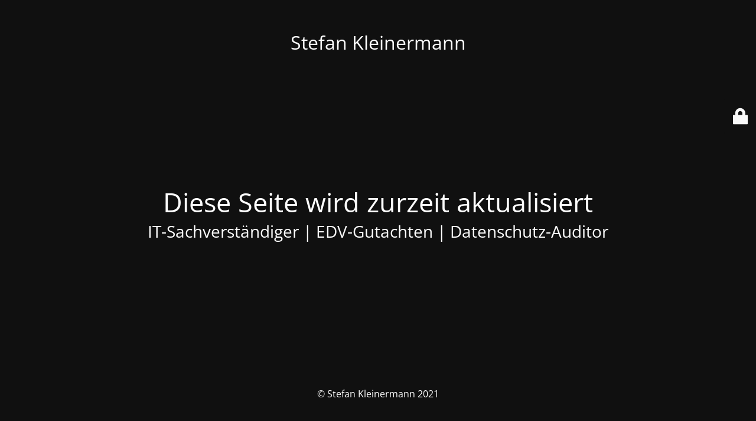

--- FILE ---
content_type: text/html; charset=UTF-8
request_url: http://stefan-kleinermann.de/author/admin/
body_size: 5355
content:
<!DOCTYPE html>
<html lang="de">
<head>
	<meta charset="UTF-8" />
	<title>Stefan Kleinermann - IT-Sachverständiger | EDV-Gutachter | Datenschutz-Auditor (TÜV)</title>		<meta name="viewport" content="width=device-width, maximum-scale=1, initial-scale=1, minimum-scale=1">
	<meta name="description" content="IT-Sachverständiger | EDV-Gutachten | Datenschutz-Auditor"/>
	<meta http-equiv="X-UA-Compatible" content="" />
	<meta property="og:site_name" content="Stefan Kleinermann - IT-Sachverständiger | EDV-Gutachten | Datenschutz-Auditor"/>
	<meta property="og:title" content="Stefan Kleinermann - IT-Sachverständiger | EDV-Gutachter | Datenschutz-Auditor (TÜV)"/>
	<meta property="og:type" content="Maintenance"/>
	<meta property="og:url" content="http://stefan-kleinermann.de"/>
	<meta property="og:description" content="IT-Sachverständiger | EDV-Gutachten | Datenschutz-Auditor"/>
		<link rel="profile" href="http://gmpg.org/xfn/11" />
	<link rel="pingback" href="http://stefan-kleinermann.de/xmlrpc.php" />
	<link rel='stylesheet' id='mtnc-style-css'  href='http://stefan-kleinermann.de/wp-content/plugins/maintenance/load/css/style.css?ver=1767469203' media='all' />
<link rel='stylesheet' id='mtnc-fonts-css'  href='http://stefan-kleinermann.de/wp-content/plugins/maintenance/load/css/fonts.css?ver=1767469203' media='all' />
<style type="text/css">body {background-color: #111111}.preloader {background-color: #111111}body {font-family: Open Sans; }.site-title, .preloader i, .login-form, .login-form a.lost-pass, .btn-open-login-form, .site-content, .user-content-wrapper, .user-content, footer, .maintenance a{color: #ffffff;} a.close-user-content, #mailchimp-box form input[type="submit"], .login-form input#submit.button  {border-color:#ffffff} input[type="submit"]:hover{background-color:#ffffff} input:-webkit-autofill, input:-webkit-autofill:focus{-webkit-text-fill-color:#ffffff} body &gt; .login-form-container{background-color:#111111}.btn-open-login-form{background-color:#111111}input:-webkit-autofill, input:-webkit-autofill:focus{-webkit-box-shadow:0 0 0 50px #111111 inset}input[type='submit']:hover{color:#111111} #custom-subscribe #submit-subscribe:before{background-color:#111111} </style>    
    <!--[if IE]><script type="text/javascript" src="http://stefan-kleinermann.de/wp-content/plugins/maintenance/load/js/jquery.backstretch.min.js"></script><![endif]--><link rel="stylesheet" href="https://fonts.bunny.net/css?family=Open%20Sans:300,300italic,regular,italic,600,600italic,700,700italic,800,800italic:300"></head>

<body class="maintenance ">

<div class="main-container">
	<div class="preloader"><i class="fi-widget" aria-hidden="true"></i></div>	<div id="wrapper">
		<div class="center logotype">
			<header>
				<div class="logo-box istext" rel="home"><h1 class="site-title">Stefan Kleinermann</h1></div>			</header>
		</div>
		<div id="content" class="site-content">
			<div class="center">
                <h2 class="heading font-center" style="font-weight:300;font-style:normal">Diese Seite wird zurzeit aktualisiert</h2><div class="description" style="font-weight:300;font-style:normal"><h3>IT-Sachverständiger | EDV-Gutachten | Datenschutz-Auditor</h3></div>			</div>
		</div>
	</div> <!-- end wrapper -->
	<footer>
		<div class="center">
			<div style="font-weight:300;font-style:normal">© Stefan Kleinermann 2021</div>		</div>
	</footer>
			</div>

	<div class="login-form-container">
		<input type="hidden" id="mtnc_login_check" name="mtnc_login_check" value="801f6db043" /><input type="hidden" name="_wp_http_referer" value="/author/admin/" /><form id="login-form" class="login-form" method="post"><label>Benutzeranmeldung</label><span class="login-error"></span><span class="licon user-icon"><input type="text" name="log" id="log" value="" size="20" class="input username" placeholder="Benutzername" /></span><span class="picon pass-icon"><input type="password" name="pwd" id="login_password" value="" size="20" class="input password" placeholder="Passwort" /></span><a class="lost-pass" href="http://stefan-kleinermann.de/wp-login.php?action=lostpassword">Passwort zurücksetzen</a><input type="submit" class="button" name="submit" id="submit" value="Anmelden" /><input type="hidden" name="is_custom_login" value="1" /><input type="hidden" id="mtnc_login_check" name="mtnc_login_check" value="801f6db043" /><input type="hidden" name="_wp_http_referer" value="/author/admin/" /></form>		    <div id="btn-open-login-form" class="btn-open-login-form">
        <i class="fi-lock"></i>

    </div>
    <div id="btn-sound" class="btn-open-login-form sound">
        <i id="value_botton" class="fa fa-volume-off" aria-hidden="true"></i>
    </div>
    	</div>
<script src='http://stefan-kleinermann.de/wp-includes/js/jquery/jquery.min.js?ver=3.5.1' id='jquery-core-js'></script>
<script src='http://stefan-kleinermann.de/wp-includes/js/jquery/jquery-migrate.min.js?ver=3.3.2' id='jquery-migrate-js'></script>
<script id='_frontend-js-extra'>
var mtnc_front_options = {"body_bg":"","gallery_array":[],"blur_intensity":"5","font_link":["Open Sans:300,300italic,regular,italic,600,600italic,700,700italic,800,800italic:300"]};
</script>
<script src='http://stefan-kleinermann.de/wp-content/plugins/maintenance/load/js/jquery.frontend.js?ver=1767469203' id='_frontend-js'></script>

</body>
</html>
